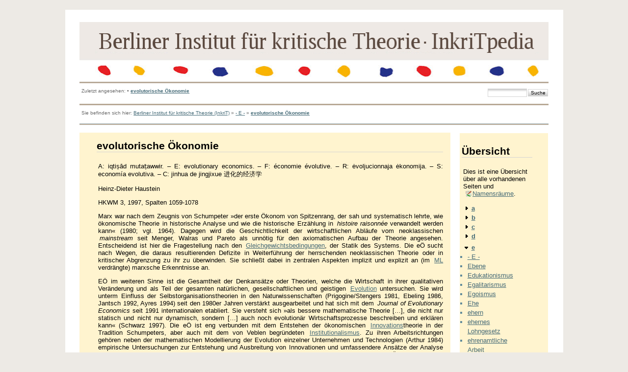

--- FILE ---
content_type: text/html; charset=utf-8
request_url: https://neu.inkrit.de/e_inkritpedia/e_maincode/doku.php?id=e:evolutorische_oekonomie
body_size: 8913
content:
<!DOCTYPE html PUBLIC "-//W3C//DTD XHTML 1.0 Transitional//EN"
 "http://www.w3.org/TR/xhtml1/DTD/xhtml1-transitional.dtd">
<html xmlns="http://www.w3.org/1999/xhtml" xml:lang="de"
 lang="de" dir="ltr">
<head>
  <meta http-equiv="Content-Type" content="text/html; charset=utf-8" />
  <title>
    evolutorische Ökonomie    []
  </title>

  <meta name="generator" content="DokuWiki"/>
<meta name="robots" content="index,follow"/>
<meta name="date" content="2024-03-02T21:13:23+0100"/>
<meta name="keywords" content="e,evolutorische_oekonomie"/>
<link rel="search" type="application/opensearchdescription+xml" href="/e_inkritpedia/e_maincode/lib/exe/opensearch.php" title=""/>
<link rel="start" href="/e_inkritpedia/e_maincode/"/>
<link rel="contents" href="/e_inkritpedia/e_maincode/doku.php?id=e:evolutorische_oekonomie&amp;do=index" title="Übersicht"/>
<link rel="alternate" type="application/rss+xml" title="Recent Changes" href="/e_inkritpedia/e_maincode/feed.php"/>
<link rel="alternate" type="application/rss+xml" title="Current Namespace" href="/e_inkritpedia/e_maincode/feed.php?mode=list&amp;ns=e"/>
<link rel="alternate" type="text/html" title="Plain HTML" href="/e_inkritpedia/e_maincode/doku.php?do=export_xhtml&amp;id=e:evolutorische_oekonomie"/>
<link rel="canonical" href="https://neu.inkrit.de/e_inkritpedia/e_maincode/doku.php?id=e:evolutorische_oekonomie"/>
<link rel="stylesheet" type="text/css" href="/e_inkritpedia/e_maincode/lib/exe/css.php?t=newday&amp;tseed=1519485917"/>
<script type="text/javascript">/*<![CDATA[*/var NS='e';var JSINFO = {"id":"e:evolutorische_oekonomie","namespace":"e"};
/*!]]>*/</script>
<script type="text/javascript" charset="utf-8" src="/e_inkritpedia/e_maincode/lib/exe/js.php?tseed=1519485917"></script>

  <link rel="shortcut icon" href="/e_inkritpedia/e_maincode/lib/tpl/newday/images/favicon.ico" />

  
	<script src="/e_inkritpedia/e_maincode/lib/tpl/newday/js/prototype.js" type="text/javascript"></script>
	<script src="/e_inkritpedia/e_maincode/lib/tpl/newday/js/scriptaculous.js" type="text/javascript"></script>
</head>

<body>
<div class="dokuwiki">
  
  <div class="stylehead">

    <div class="header">
<!--      <div class="pagename">
        [[<a href="/e_inkritpedia/e_maincode/doku.php?id=e:evolutorische_oekonomie&amp;do=backlink" >evolutorische Ökonomie</a>]]
      </div> -->
      <div class="logo">
        <a href="/e_inkritpedia/e_maincode/doku.php?id=start"  name="dokuwiki__top" id="dokuwiki__top" accesskey="h" title="[ALT+H]"></a>      </div>

      <div class="clearer"></div>
    </div>
    <div class="menu_top">
    	<div id="tpl_simple_navi">
		    	</div>
    </div>
		</td>
	</tr>
</table>

    
        <div class="breadcrumbs">
      <div style="float:left">
      <span class="bchead">Zuletzt angesehen:</span> <span class="bcsep">•</span> <span class="curid"><a href="/e_inkritpedia/e_maincode/doku.php?id=e:evolutorische_oekonomie"  class="breadcrumbs" title="e:evolutorische_oekonomie">evolutorische Ökonomie</a></span>      </div>
      <div style="float:right;text-align:right">
      <form action="/e_inkritpedia/e_maincode/doku.php?id=start" accept-charset="utf-8" class="search" id="dw__search" method="get"><div class="no"><input type="hidden" name="do" value="search" /><input type="text" id="qsearch__in" accesskey="f" name="id" class="edit" title="[F]" /><input type="submit" value="Suche" class="button" title="Suche" /><div id="qsearch__out" class="ajax_qsearch JSpopup"></div></div></form>      </div>
          </div>
    
        <div class="bread_upper_dark"></div>
    <div class="breadcrumbs">
      <span class="bchead">Sie befinden sich hier: </span><a href="/e_inkritpedia/e_maincode/doku.php?id=start" class="wikilink1" title="start">Berliner Institut für kritische Theorie (InkriT)</a> » <a href="/e_inkritpedia/e_maincode/doku.php?id=e:e" class="wikilink1" title="e:e">- E -</a> » <span class="curid"><a href="/e_inkritpedia/e_maincode/doku.php?id=e:evolutorische_oekonomie" class="wikilink1" title="e:evolutorische_oekonomie">evolutorische Ökonomie</a></span>    </div>
    <div class="bread_lower_dark"></div>
    <div class="bread_lower_medium"></div>
    <div class="bread_lower_light"></div>
    
  </div>
  
  
<div class="sideandpage" >
		      <div class="mainleft" >
	        <div class="page">
	          <!-- wikipage start -->
	          
<h1 class="sectionedit1" id="evolutorische_oekonomie">evolutorische Ökonomie</h1>
<div class="level1">

<p>
A:
iqtiṣād mutaṭawwir. – E: evolutionary economics. – F:
économie évolutive. – R: ėvoljucionnaja
ėkonomija.
– S: economía evolutiva. – C:
jinhua de jingjixue 进化的经济学
</p>

<p>
Heinz-Dieter
Haustein
</p>

<p>
HKWM
3, 1997, Spalten 1059-1078
</p>

<p>
Marx war nach dem Zeugnis von Schumpeter »der erste Ökonom von Spitzenrang, der sah und systematisch lehrte, wie ökonomische Theorie in historische Analyse und wie die historische Erzählung in <em>histoire raisonnée</em> verwandelt werden kann« (1980; vgl. 1964). Dagegen wird die Geschichtlichkeit der wirtschaftlichen Abläufe vom neoklassischen <em>mainstream</em> seit Menger, Walras und Pareto als unnötig für den axiomatischen Aufbau der Theorie angesehen. Entscheidend ist hier die Fragestellung nach den <a href="/e_inkritpedia/e_maincode/doku.php?id=g:gleichgewichtstheorie" class="wikilink1" title="g:gleichgewichtstheorie">Gleichgewichtsbedingungen</a>, der Statik des Systems. Die eÖ sucht nach Wegen, die daraus resultierenden Defizite in Weiterführung der herrschenden neoklassischen Theorie oder in kritischer Abgrenzung zu ihr zu überwinden. Sie schließt dabei in zentralen Aspekten implizit und explizit an (im <!--[--><a href="/e_inkritpedia/e_maincode/doku.php?id=m:marxismus-leninismus" class="wikilink1" title="m:marxismus-leninismus">ML</a><!--]--> verdrängte) marxsche Erkenntnisse an. 
</p>

<p>
EÖ im weiteren Sinne ist die Gesamtheit der Denkansätze oder Theorien, welche die Wirtschaft in ihrer qualitativen Veränderung und als Teil der gesamten natürlichen, gesellschaftlichen und geistigen <a href="/e_inkritpedia/e_maincode/doku.php?id=e:evolution" class="wikilink1" title="e:evolution">Evolution</a> untersuchen. Sie wird unterm Einfluss der Selbstorganisationstheorien in den Naturwissenschaften (Prigogine/Stengers 1981, Ebeling 1986, Jantsch 1992, Ayres 1994) seit den 1980er Jahren verstärkt ausgearbeitet und hat sich mit dem <em>Journal of Evolutionary Economics</em> seit 1991 internationalen etabliert. Sie versteht sich »als bessere mathematische Theorie […], die nicht nur statisch und nicht nur dynamisch, sondern […] auch noch evolutionär Wirtschaftsprozesse beschreiben und erklären kann« (Schwarz 1997). Die eÖ ist eng verbunden mit dem Entstehen der ökonomischen <a href="/e_inkritpedia/e_maincode/doku.php?id=i:innovation" class="wikilink1" title="i:innovation">Innovations</a>theorie in der Tradition Schumpeters, aber auch mit dem von Veblen begründeten <a href="/e_inkritpedia/e_maincode/doku.php?id=i:institution" class="wikilink1" title="i:institution">Institutionalismus</a>. Zu ihren Arbeitsrichtungen gehören neben der mathematischen Modellierung der Evolution einzelner Unternehmen und Technologien (Arthur 1984) empirische Untersuchungen zur Entstehung und Ausbreitung von Innovationen und umfassendere Ansätze der Analyse des technologischen oder technisch-ökonomischen Paradigmenwechsels (Dosi/Orsenigo 1988). Die eÖ erfährt Impulse von den Theorien der Autopoiesis, der <a href="/e_inkritpedia/e_maincode/doku.php?id=k:katastrophe" class="wikilink1" title="k:katastrophe">Katastrophen-</a> und Chaostheorie, der biologischen Evolutionstheorie, der Synergetik und der Theorie nichtlinearer Prozesse. Als Heterodoxie im ökonomischen Denken hat sie keine einheitliche theoretische Struktur, und es wird bezweifelt, ob eine solche wünschenswert ist (Witt 1991). 
</p>

<p>
➫ <a href="/e_inkritpedia/e_maincode/doku.php?id=a:analytischer_marxismus" class="wikilink1" title="a:analytischer_marxismus">Analytischer Marxismus</a>,  <a href="/e_inkritpedia/e_maincode/doku.php?id=a:anatomie" class="wikilink1" title="a:anatomie">Anatomie</a>,  <a href="/e_inkritpedia/e_maincode/doku.php?id=b:befehlsadministratives_system" class="wikilink1" title="b:befehlsadministratives_system">befehlsadministratives System</a>, <a href="/e_inkritpedia/e_maincode/doku.php?id=b:befehlswirtschaft" class="wikilink1" title="b:befehlswirtschaft">Befehlswirtschaft</a>,  <a href="/e_inkritpedia/e_maincode/doku.php?id=b:bewusstheit" class="wikilink1" title="b:bewusstheit">Bewußtheit</a>,  <a href="/e_inkritpedia/e_maincode/doku.php?id=d:darwinismus" class="wikilink1" title="d:darwinismus">Darwinismus</a>,  <a href="/e_inkritpedia/e_maincode/doku.php?id=d:destruktivkraefte" class="wikilink1" title="d:destruktivkraefte">Destruktivkräfte</a>, <a href="/e_inkritpedia/e_maincode/doku.php?id=d:determinismus" class="wikilink1" title="d:determinismus">Determinismus</a>,  <a href="/e_inkritpedia/e_maincode/doku.php?id=d:dialektik" class="wikilink1" title="d:dialektik">Dialektik</a>,  <a href="/e_inkritpedia/e_maincode/doku.php?id=d:disponible_zeit" class="wikilink1" title="d:disponible_zeit">disponible Zeit</a>,  <a href="/e_inkritpedia/e_maincode/doku.php?id=e:elektrifizierung" class="wikilink1" title="e:elektrifizierung">Elektrifizierung</a>,  <a href="/e_inkritpedia/e_maincode/doku.php?id=e:ende_der_geschichte" class="wikilink1" title="e:ende_der_geschichte">Ende der Geschichte</a>,  <a href="/e_inkritpedia/e_maincode/doku.php?id=e:energie" class="wikilink1" title="e:energie">Energie</a>,  <a href="/e_inkritpedia/e_maincode/doku.php?id=e:entropie" class="wikilink1" title="e:entropie">Entropie</a>,  <a href="/e_inkritpedia/e_maincode/doku.php?id=e:entwicklung" class="wikilink1" title="e:entwicklung">Entwicklung</a>,  <a href="/e_inkritpedia/e_maincode/doku.php?id=e:evolution" class="wikilink1" title="e:evolution">Evolution</a>, <a href="/e_inkritpedia/e_maincode/doku.php?id=e:evolutionismus" class="wikilink1" title="e:evolutionismus">Evolutionismus</a>,  <a href="/e_inkritpedia/e_maincode/doku.php?id=f:fordismus" class="wikilink1" title="f:fordismus">Fordismus</a>,  <a href="/e_inkritpedia/e_maincode/doku.php?id=f:fortschritt" class="wikilink1" title="f:fortschritt">Fortschritt</a>,  <a href="/e_inkritpedia/e_maincode/doku.php?id=g:geschichte" class="wikilink1" title="g:geschichte">Geschichte</a>, <a href="/e_inkritpedia/e_maincode/doku.php?id=g:gleichgewichtstheorie" class="wikilink1" title="g:gleichgewichtstheorie">Gleichgewichtstheorie</a>,  <a href="/e_inkritpedia/e_maincode/doku.php?id=h:hochtechnologische_produktionsweise" class="wikilink1" title="h:hochtechnologische_produktionsweise">hochtechnologische Produktionsweise</a>,  <a href="/e_inkritpedia/e_maincode/doku.php?id=k:krise" class="wikilink1" title="k:krise">Krise</a>, <a href="/e_inkritpedia/e_maincode/doku.php?id=l:lange_wellen_der_konjunktur" class="wikilink1" title="l:lange_wellen_der_konjunktur">Lange Wellen der Konjunktur</a>,  <!--[--><a href="/e_inkritpedia/e_maincode/doku.php?id=n:naturgeschichte" class="wikilink1" title="n:naturgeschichte">Naturgeschichte</a><!--]-->,  <!--[--><a href="/e_inkritpedia/e_maincode/doku.php?id=n:naturwuechsig" class="wikilink1" title="n:naturwuechsig">naturwüchsig</a><!--]-->, Neoklassik,  Notwendigkeit,  organische Zusammensetzung, Planwirtschaft,  Produktivkräfte/Produktionsverhältnisse, Produktivkraftentwicklung,  Staatssozialismus,  Stalinismus, Stoffwechsel,  Tendenz/Tendenzgesetz,  tendenzieller Fall der Profitrate,  Tonnenideologie,  Tschernobyl,  Übergang,  Ungleichgewicht, Utilitarismus,  Zufall 
</p>

<p>
<a href="http://www.inkrit.de/e_sx.php?id=759" class="media" target="_blank" title="http://www.inkrit.de/e_sx.php?id=759"  rel="nofollow"><img src="/e_inkritpedia/e_maincode/lib/exe/fetch.php?media=artikel_per_email.jpg" class="media" title="artikel_per_email.jpg" alt="artikel_per_email.jpg" /></a>
</p>

</div>

	          <!-- wikipage stop -->
	        </div>
	     </div>
	
			<div class="sideright">
		<div class="userbarandshadows" >
				<table cellspacing="0" cellpadding="0" border="0" width="100%">
			<tr>
				<td>
					<table cellspacing="0" cellpadding="0" border="0" width="100%">
						<tr>
						<td valign="top">
						<div class="userbar">
													<div id="sidebarActionTableId">
							<table><tr><td>
								<div class="smallpadding">
								
<h1 class="sectionedit1" id="uebersicht">Übersicht</h1>
<div class="level1">

<p>
Dies ist eine Übersicht über alle vorhandenen Seiten und <a href="http://www.dokuwiki.org/namespaces" class="interwiki iw_doku" title="http://www.dokuwiki.org/namespaces">Namensräume</a>.
</p>

</div>
<div id="index__tree">
<ul class="idx">
<li class="closed"><div class="li"><a href="/e_inkritpedia/e_maincode/doku.php?id=e:evolutorische_oekonomie&amp;idx=a" class="idx_dir"><strong>a</strong></a></div></li>
<li class="closed"><div class="li"><a href="/e_inkritpedia/e_maincode/doku.php?id=e:evolutorische_oekonomie&amp;idx=b" class="idx_dir"><strong>b</strong></a></div></li>
<li class="closed"><div class="li"><a href="/e_inkritpedia/e_maincode/doku.php?id=e:evolutorische_oekonomie&amp;idx=c" class="idx_dir"><strong>c</strong></a></div></li>
<li class="closed"><div class="li"><a href="/e_inkritpedia/e_maincode/doku.php?id=e:evolutorische_oekonomie&amp;idx=d" class="idx_dir"><strong>d</strong></a></div></li>
<li class="open"><div class="li"><a href="/e_inkritpedia/e_maincode/doku.php?id=e:evolutorische_oekonomie&amp;idx=e" class="idx_dir"><strong>e</strong></a></div>
<ul class="idx">
<li class="level2"><div class="li"><a href="/e_inkritpedia/e_maincode/doku.php?id=e:e" class="wikilink1" title="e:e">- E -</a></div></li>
<li class="level2"><div class="li"><a href="/e_inkritpedia/e_maincode/doku.php?id=e:ebene" class="wikilink1" title="e:ebene">Ebene</a></div></li>
<li class="level2"><div class="li"><a href="/e_inkritpedia/e_maincode/doku.php?id=e:edukationismus" class="wikilink1" title="e:edukationismus">Edukationismus</a></div></li>
<li class="level2"><div class="li"><a href="/e_inkritpedia/e_maincode/doku.php?id=e:egalitarismus" class="wikilink1" title="e:egalitarismus">Egalitarismus</a></div></li>
<li class="level2"><div class="li"><a href="/e_inkritpedia/e_maincode/doku.php?id=e:egoismus" class="wikilink1" title="e:egoismus">Egoismus</a></div></li>
<li class="level2"><div class="li"><a href="/e_inkritpedia/e_maincode/doku.php?id=e:ehe" class="wikilink1" title="e:ehe">Ehe</a></div></li>
<li class="level2"><div class="li"><a href="/e_inkritpedia/e_maincode/doku.php?id=e:ehern" class="wikilink1" title="e:ehern">ehern</a></div></li>
<li class="level2"><div class="li"><a href="/e_inkritpedia/e_maincode/doku.php?id=e:ehernes_lohngesetz" class="wikilink1" title="e:ehernes_lohngesetz">ehernes Lohngesetz</a></div></li>
<li class="level2"><div class="li"><a href="/e_inkritpedia/e_maincode/doku.php?id=e:ehrenamtliche_arbeit" class="wikilink1" title="e:ehrenamtliche_arbeit">ehrenamtliche Arbeit</a></div></li>
<li class="level2"><div class="li"><a href="/e_inkritpedia/e_maincode/doku.php?id=e:eigenarbeit" class="wikilink1" title="e:eigenarbeit">Eigenarbeit</a></div></li>
<li class="level2"><div class="li"><a href="/e_inkritpedia/e_maincode/doku.php?id=e:eigentlichkeit" class="wikilink1" title="e:eigentlichkeit">Eigentlichkeit</a></div></li>
<li class="level2"><div class="li"><a href="/e_inkritpedia/e_maincode/doku.php?id=e:eigentum" class="wikilink1" title="e:eigentum">Eigentum</a></div></li>
<li class="level2"><div class="li"><a href="/e_inkritpedia/e_maincode/doku.php?id=e:einfach_komplex" class="wikilink1" title="e:einfach_komplex">einfach/komplex</a></div></li>
<li class="level2"><div class="li"><a href="/e_inkritpedia/e_maincode/doku.php?id=e:einfache_komplizierte_arbeit" class="wikilink1" title="e:einfache_komplizierte_arbeit">einfache/komplizierte Arbeit</a></div></li>
<li class="level2"><div class="li"><a href="/e_inkritpedia/e_maincode/doku.php?id=e:einfache_warenproduktion" class="wikilink1" title="e:einfache_warenproduktion">einfache Warenproduktion</a></div></li>
<li class="level2"><div class="li"><a href="/e_inkritpedia/e_maincode/doku.php?id=e:einfache_zirkulation" class="wikilink1" title="e:einfache_zirkulation">einfache Zirkulation</a></div></li>
<li class="level2"><div class="li"><a href="/e_inkritpedia/e_maincode/doku.php?id=e:einfuehlung" class="wikilink1" title="e:einfuehlung">Einfühlung</a></div></li>
<li class="level2"><div class="li"><a href="/e_inkritpedia/e_maincode/doku.php?id=e:eingedenken" class="wikilink1" title="e:eingedenken">Eingedenken</a></div></li>
<li class="level2"><div class="li"><a href="/e_inkritpedia/e_maincode/doku.php?id=e:eingreifende_sozialforschung" class="wikilink1" title="e:eingreifende_sozialforschung">eingreifende Sozialforschung</a></div></li>
<li class="level2"><div class="li"><a href="/e_inkritpedia/e_maincode/doku.php?id=e:eingreifendes_denken" class="wikilink1" title="e:eingreifendes_denken">eingreifendes Denken</a></div></li>
<li class="level2"><div class="li"><a href="/e_inkritpedia/e_maincode/doku.php?id=e:einheit" class="wikilink1" title="e:einheit">Einheit</a></div></li>
<li class="level2"><div class="li"><a href="/e_inkritpedia/e_maincode/doku.php?id=e:einheitsfront" class="wikilink1" title="e:einheitsfront">Einheitsfront</a></div></li>
<li class="level2"><div class="li"><a href="/e_inkritpedia/e_maincode/doku.php?id=e:einkommen" class="wikilink1" title="e:einkommen">Einkommen</a></div></li>
<li class="level2"><div class="li"><a href="/e_inkritpedia/e_maincode/doku.php?id=e:einsamkeit" class="wikilink1" title="e:einsamkeit">Einsamkeit</a></div></li>
<li class="level2"><div class="li"><a href="/e_inkritpedia/e_maincode/doku.php?id=e:einzelnes_besonderes_allgemeines" class="wikilink1" title="e:einzelnes_besonderes_allgemeines">Einzelnes, Besonderes, Allgemeines</a></div></li>
<li class="level2"><div class="li"><a href="/e_inkritpedia/e_maincode/doku.php?id=e:eklektizismus" class="wikilink1" title="e:eklektizismus">Eklektizismus</a></div></li>
<li class="level2"><div class="li"><a href="/e_inkritpedia/e_maincode/doku.php?id=e:elektrifizierung" class="wikilink1" title="e:elektrifizierung">Elektrifizierung</a></div></li>
<li class="level2"><div class="li"><a href="/e_inkritpedia/e_maincode/doku.php?id=e:element_elementarform" class="wikilink1" title="e:element_elementarform">Element, Elementarform</a></div></li>
<li class="level2"><div class="li"><a href="/e_inkritpedia/e_maincode/doku.php?id=e:elemente_der_neuen_gesellschaft" class="wikilink1" title="e:elemente_der_neuen_gesellschaft">Elemente der neuen Gesellschaft</a></div></li>
<li class="level2"><div class="li"><a href="/e_inkritpedia/e_maincode/doku.php?id=e:elend" class="wikilink1" title="e:elend">Elend</a></div></li>
<li class="level2"><div class="li"><a href="/e_inkritpedia/e_maincode/doku.php?id=e:elfenbeinturm" class="wikilink1" title="e:elfenbeinturm">Elfenbeinturm</a></div></li>
<li class="level2"><div class="li"><a href="/e_inkritpedia/e_maincode/doku.php?id=e:elite" class="wikilink1" title="e:elite">Elite</a></div></li>
<li class="level2"><div class="li"><a href="/e_inkritpedia/e_maincode/doku.php?id=e:emanzipation" class="wikilink1" title="e:emanzipation">Emanzipation</a></div></li>
<li class="level2"><div class="li"><a href="/e_inkritpedia/e_maincode/doku.php?id=e:emigration" class="wikilink1" title="e:emigration">Emigration</a></div></li>
<li class="level2"><div class="li"><a href="/e_inkritpedia/e_maincode/doku.php?id=e:empirie_theorie" class="wikilink1" title="e:empirie_theorie">Empirie/Theorie</a></div></li>
<li class="level2"><div class="li"><a href="/e_inkritpedia/e_maincode/doku.php?id=e:empirismus" class="wikilink1" title="e:empirismus">Empirismus</a></div></li>
<li class="level2"><div class="li"><a href="/e_inkritpedia/e_maincode/doku.php?id=e:ende_der_geschichte" class="wikilink1" title="e:ende_der_geschichte">Ende der Geschichte</a></div></li>
<li class="level2"><div class="li"><a href="/e_inkritpedia/e_maincode/doku.php?id=e:endloesung" class="wikilink1" title="e:endloesung">Endlösung</a></div></li>
<li class="level2"><div class="li"><a href="/e_inkritpedia/e_maincode/doku.php?id=e:energie" class="wikilink1" title="e:energie">Energie</a></div></li>
<li class="level2"><div class="li"><a href="/e_inkritpedia/e_maincode/doku.php?id=e:engagement" class="wikilink1" title="e:engagement">Engagement</a></div></li>
<li class="level2"><div class="li"><a href="/e_inkritpedia/e_maincode/doku.php?id=e:engelsismus" class="wikilink1" title="e:engelsismus">Engelsismus</a></div></li>
<li class="level2"><div class="li"><a href="/e_inkritpedia/e_maincode/doku.php?id=e:englische_revolution" class="wikilink1" title="e:englische_revolution">englische Revolution</a></div></li>
<li class="level2"><div class="li"><a href="/e_inkritpedia/e_maincode/doku.php?id=e:ensemble_der_gesellschaftlichen_verhaeltnisse" class="wikilink1" title="e:ensemble_der_gesellschaftlichen_verhaeltnisse">Ensemble der gesellschaftlichen Verhältnisse</a></div></li>
<li class="level2"><div class="li"><a href="/e_inkritpedia/e_maincode/doku.php?id=e:entaeusserung" class="wikilink1" title="e:entaeusserung">Entäußerung</a></div></li>
<li class="level2"><div class="li"><a href="/e_inkritpedia/e_maincode/doku.php?id=e:entbettung" class="wikilink1" title="e:entbettung">Entbettung</a></div></li>
<li class="level2"><div class="li"><a href="/e_inkritpedia/e_maincode/doku.php?id=e:enteignung" class="wikilink1" title="e:enteignung">Enteignung</a></div></li>
<li class="level2"><div class="li"><a href="/e_inkritpedia/e_maincode/doku.php?id=e:entfremdung" class="wikilink1" title="e:entfremdung">Entfremdung</a></div></li>
<li class="level2"><div class="li"><a href="/e_inkritpedia/e_maincode/doku.php?id=e:entfremdungsdiskussion" class="wikilink1" title="e:entfremdungsdiskussion">Entfremdungsdiskussion</a></div></li>
<li class="level2"><div class="li"><a href="/e_inkritpedia/e_maincode/doku.php?id=e:enthusiasmus" class="wikilink1" title="e:enthusiasmus">Enthusiasmus</a></div></li>
<li class="level2"><div class="li"><a href="/e_inkritpedia/e_maincode/doku.php?id=e:entkolonisierung" class="wikilink1" title="e:entkolonisierung">Entkolonisierung</a></div></li>
<li class="level2"><div class="li"><a href="/e_inkritpedia/e_maincode/doku.php?id=e:entmaoisierung" class="wikilink1" title="e:entmaoisierung">Entmaoisierung</a></div></li>
<li class="level2"><div class="li"><a href="/e_inkritpedia/e_maincode/doku.php?id=e:entnazifizierung" class="wikilink1" title="e:entnazifizierung">Entnazifizierung</a></div></li>
<li class="level2"><div class="li"><a href="/e_inkritpedia/e_maincode/doku.php?id=e:entrismus" class="wikilink1" title="e:entrismus">Entrismus</a></div></li>
<li class="level2"><div class="li"><a href="/e_inkritpedia/e_maincode/doku.php?id=e:entropie" class="wikilink1" title="e:entropie">Entropie</a></div></li>
<li class="level2"><div class="li"><a href="/e_inkritpedia/e_maincode/doku.php?id=e:entscheidung" class="wikilink1" title="e:entscheidung">Entscheidung</a></div></li>
<li class="level2"><div class="li"><a href="/e_inkritpedia/e_maincode/doku.php?id=e:entstalinisierung" class="wikilink1" title="e:entstalinisierung">Entstalinisierung</a></div></li>
<li class="level2"><div class="li"><a href="/e_inkritpedia/e_maincode/doku.php?id=e:enttaeuschung" class="wikilink1" title="e:enttaeuschung">Enttäuschung</a></div></li>
<li class="level2"><div class="li"><a href="/e_inkritpedia/e_maincode/doku.php?id=e:entwicklung" class="wikilink1" title="e:entwicklung">Entwicklung</a></div></li>
<li class="level2"><div class="li"><a href="/e_inkritpedia/e_maincode/doku.php?id=e:entwicklungslaender" class="wikilink1" title="e:entwicklungslaender">Entwicklungsländer</a></div></li>
<li class="level2"><div class="li"><a href="/e_inkritpedia/e_maincode/doku.php?id=e:entwurf" class="wikilink1" title="e:entwurf">Entwurf</a></div></li>
<li class="level2"><div class="li"><a href="/e_inkritpedia/e_maincode/doku.php?id=e:entzauberung" class="wikilink1" title="e:entzauberung">Entzauberung</a></div></li>
<li class="level2"><div class="li"><a href="/e_inkritpedia/e_maincode/doku.php?id=e:enzyklopaedie" class="wikilink1" title="e:enzyklopaedie">Enzyklopädie</a></div></li>
<li class="level2"><div class="li"><a href="/e_inkritpedia/e_maincode/doku.php?id=e:epigonaler_stalinismus" class="wikilink1" title="e:epigonaler_stalinismus">epigonaler Stalinismus</a></div></li>
<li class="level2"><div class="li"><a href="/e_inkritpedia/e_maincode/doku.php?id=e:episches_theater" class="wikilink1" title="e:episches_theater">episches Theater</a></div></li>
<li class="level2"><div class="li"><a href="/e_inkritpedia/e_maincode/doku.php?id=e:epistemologie" class="wikilink1" title="e:epistemologie">Epistemologie</a></div></li>
<li class="level2"><div class="li"><a href="/e_inkritpedia/e_maincode/doku.php?id=e:epoche" class="wikilink1" title="e:epoche">Epoche</a></div></li>
<li class="level2"><div class="li"><a href="/e_inkritpedia/e_maincode/doku.php?id=e:erbe" class="wikilink1" title="e:erbe">Erbe</a></div></li>
<li class="level2"><div class="li"><a href="/e_inkritpedia/e_maincode/doku.php?id=e:erde" class="wikilink1" title="e:erde">Erde</a></div></li>
<li class="level2"><div class="li"><a href="/e_inkritpedia/e_maincode/doku.php?id=e:erfahrung" class="wikilink1" title="e:erfahrung">Erfahrung</a></div></li>
<li class="level2"><div class="li"><a href="/e_inkritpedia/e_maincode/doku.php?id=e:erinnerung" class="wikilink1" title="e:erinnerung">Erinnerung</a></div></li>
<li class="level2"><div class="li"><a href="/e_inkritpedia/e_maincode/doku.php?id=e:erinnerungsarbeit" class="wikilink1" title="e:erinnerungsarbeit">Erinnerungsarbeit</a></div></li>
<li class="level2"><div class="li"><a href="/e_inkritpedia/e_maincode/doku.php?id=e:erkenntnis" class="wikilink1" title="e:erkenntnis">Erkenntnis</a></div></li>
<li class="level2"><div class="li"><a href="/e_inkritpedia/e_maincode/doku.php?id=e:erkenntnistheorie" class="wikilink1" title="e:erkenntnistheorie">Erkenntnistheorie</a></div></li>
<li class="level2"><div class="li"><a href="/e_inkritpedia/e_maincode/doku.php?id=e:erloesung" class="wikilink1" title="e:erloesung">Erlösung</a></div></li>
<li class="level2"><div class="li"><a href="/e_inkritpedia/e_maincode/doku.php?id=e:erneuerung" class="wikilink1" title="e:erneuerung">Erneuerung</a></div></li>
<li class="level2"><div class="li"><a href="/e_inkritpedia/e_maincode/doku.php?id=e:eros" class="wikilink1" title="e:eros">Eros</a></div></li>
<li class="level2"><div class="li"><a href="/e_inkritpedia/e_maincode/doku.php?id=e:errungenschaften_des_sozialismus" class="wikilink1" title="e:errungenschaften_des_sozialismus">Errungenschaften des Sozialismus</a></div></li>
<li class="level2"><div class="li"><a href="/e_inkritpedia/e_maincode/doku.php?id=e:erscheinung_erscheinungsform" class="wikilink1" title="e:erscheinung_erscheinungsform">Erscheinung, Erscheinungsform</a></div></li>
<li class="level2"><div class="li"><a href="/e_inkritpedia/e_maincode/doku.php?id=e:erster_mai" class="wikilink1" title="e:erster_mai">Erster Mai</a></div></li>
<li class="level2"><div class="li"><a href="/e_inkritpedia/e_maincode/doku.php?id=e:erziehung" class="wikilink1" title="e:erziehung">Erziehung</a></div></li>
<li class="level2"><div class="li"><a href="/e_inkritpedia/e_maincode/doku.php?id=e:esoterisch_exoterisch" class="wikilink1" title="e:esoterisch_exoterisch">esoterisch/exoterisch</a></div></li>
<li class="level2"><div class="li"><a href="/e_inkritpedia/e_maincode/doku.php?id=e:essen" class="wikilink1" title="e:essen">Essen</a></div></li>
<li class="level2"><div class="li"><a href="/e_inkritpedia/e_maincode/doku.php?id=e:etatismus" class="wikilink1" title="e:etatismus">Etatismus</a></div></li>
<li class="level2"><div class="li"><a href="/e_inkritpedia/e_maincode/doku.php?id=e:ethik" class="wikilink1" title="e:ethik">Ethik</a></div></li>
<li class="level2"><div class="li"><a href="/e_inkritpedia/e_maincode/doku.php?id=e:ethik_im_sozialismus" class="wikilink1" title="e:ethik_im_sozialismus">Ethik im Sozialismus</a></div></li>
<li class="level2"><div class="li"><a href="/e_inkritpedia/e_maincode/doku.php?id=e:ethisch-politisch" class="wikilink1" title="e:ethisch-politisch">ethisch-politisch</a></div></li>
<li class="level2"><div class="li"><a href="/e_inkritpedia/e_maincode/doku.php?id=e:ethischer_sozialismus" class="wikilink1" title="e:ethischer_sozialismus">ethischer Sozialismus</a></div></li>
<li class="level2"><div class="li"><a href="/e_inkritpedia/e_maincode/doku.php?id=e:ethnie_ethnizitaet" class="wikilink1" title="e:ethnie_ethnizitaet">Ethnie, Ethnizität</a></div></li>
<li class="level2"><div class="li"><a href="/e_inkritpedia/e_maincode/doku.php?id=e:ethnologie" class="wikilink1" title="e:ethnologie">Ethnologie</a></div></li>
<li class="level2"><div class="li"><a href="/e_inkritpedia/e_maincode/doku.php?id=e:ethnozentrismus" class="wikilink1" title="e:ethnozentrismus">Ethnozentrismus</a></div></li>
<li class="level2"><div class="li"><a href="/e_inkritpedia/e_maincode/doku.php?id=e:etwas" class="wikilink1" title="e:etwas">etwas</a></div></li>
<li class="level2"><div class="li"><a href="/e_inkritpedia/e_maincode/doku.php?id=e:etymologie" class="wikilink1" title="e:etymologie">Etymologie</a></div></li>
<li class="level2"><div class="li"><a href="/e_inkritpedia/e_maincode/doku.php?id=e:eugenik" class="wikilink1" title="e:eugenik">Eugenik</a></div></li>
<li class="level2"><div class="li"><a href="/e_inkritpedia/e_maincode/doku.php?id=e:eule_der_minerva" class="wikilink1" title="e:eule_der_minerva">Eule der Minerva</a></div></li>
<li class="level2"><div class="li"><a href="/e_inkritpedia/e_maincode/doku.php?id=e:eurokommunismus" class="wikilink1" title="e:eurokommunismus">Eurokommunismus</a></div></li>
<li class="level2"><div class="li"><a href="/e_inkritpedia/e_maincode/doku.php?id=e:europa" class="wikilink1" title="e:europa">Europa</a></div></li>
<li class="level2"><div class="li"><a href="/e_inkritpedia/e_maincode/doku.php?id=e:europaeische_integration" class="wikilink1" title="e:europaeische_integration">europäische Integration</a></div></li>
<li class="level2"><div class="li"><a href="/e_inkritpedia/e_maincode/doku.php?id=e:europastrategien" class="wikilink1" title="e:europastrategien">Europastrategien</a></div></li>
<li class="level2"><div class="li"><a href="/e_inkritpedia/e_maincode/doku.php?id=e:eurozentrismus" class="wikilink1" title="e:eurozentrismus">Eurozentrismus</a></div></li>
<li class="level2"><div class="li"><a href="/e_inkritpedia/e_maincode/doku.php?id=e:evidenz" class="wikilink1" title="e:evidenz">Evidenz</a></div></li>
<li class="level2"><div class="li"><a href="/e_inkritpedia/e_maincode/doku.php?id=e:evolution" class="wikilink1" title="e:evolution">Evolution</a></div></li>
<li class="level2"><div class="li"><a href="/e_inkritpedia/e_maincode/doku.php?id=e:evolutionismus" class="wikilink1" title="e:evolutionismus">Evolutionismus</a></div></li>
<li class="level2"><div class="li"><span class="curid"><a href="/e_inkritpedia/e_maincode/doku.php?id=e:evolutorische_oekonomie" class="wikilink1" title="e:evolutorische_oekonomie">evolutorische Ökonomie</a></span></div></li>
<li class="level2"><div class="li"><a href="/e_inkritpedia/e_maincode/doku.php?id=e:ewigkeit" class="wikilink1" title="e:ewigkeit">Ewigkeit</a></div></li>
<li class="level2"><div class="li"><a href="/e_inkritpedia/e_maincode/doku.php?id=e:exappropriation" class="wikilink1" title="e:exappropriation">Exappropriation</a></div></li>
<li class="level2"><div class="li"><a href="/e_inkritpedia/e_maincode/doku.php?id=e:exemplarisches_lernen" class="wikilink1" title="e:exemplarisches_lernen">exemplarisches Lernen</a></div></li>
<li class="level2"><div class="li"><a href="/e_inkritpedia/e_maincode/doku.php?id=e:existenz" class="wikilink1" title="e:existenz">Existenz</a></div></li>
<li class="level2"><div class="li"><a href="/e_inkritpedia/e_maincode/doku.php?id=e:existenzialismus" class="wikilink1" title="e:existenzialismus">Existenzialismus</a></div></li>
<li class="level2"><div class="li"><a href="/e_inkritpedia/e_maincode/doku.php?id=e:exklusion" class="wikilink1" title="e:exklusion">Exklusion</a></div></li>
<li class="level2"><div class="li"><a href="/e_inkritpedia/e_maincode/doku.php?id=e:exkremente_der_produktion" class="wikilink1" title="e:exkremente_der_produktion">Exkremente der Produktion</a></div></li>
<li class="level2"><div class="li"><a href="/e_inkritpedia/e_maincode/doku.php?id=e:experiment" class="wikilink1" title="e:experiment">Experiment</a></div></li>
<li class="level2"><div class="li"><a href="/e_inkritpedia/e_maincode/doku.php?id=e:expressionismus-debatte" class="wikilink1" title="e:expressionismus-debatte">Expressionismus-Debatte</a></div></li>
<li class="level2"><div class="li"><a href="/e_inkritpedia/e_maincode/doku.php?id=e:exterioritaet" class="wikilink1" title="e:exterioritaet">Exteriorität</a></div></li>
<li class="level2"><div class="li"><a href="/e_inkritpedia/e_maincode/doku.php?id=e:exterminismus" class="wikilink1" title="e:exterminismus">Exterminismus</a></div></li>
<li class="level2"><div class="li"><a href="/e_inkritpedia/e_maincode/doku.php?id=e:extraprofit" class="wikilink1" title="e:extraprofit">Extraprofit</a></div></li>
<li class="level2"><div class="li"><a href="/e_inkritpedia/e_maincode/doku.php?id=e:extreme" class="wikilink1" title="e:extreme">Extreme</a></div></li>
<li class="level2"><div class="li"><a href="/e_inkritpedia/e_maincode/doku.php?id=e:extremismus" class="wikilink1" title="e:extremismus">Extremismus</a></div></li>
</ul>
</li>
<li class="closed"><div class="li"><a href="/e_inkritpedia/e_maincode/doku.php?id=e:evolutorische_oekonomie&amp;idx=f" class="idx_dir"><strong>f</strong></a></div></li>
<li class="closed"><div class="li"><a href="/e_inkritpedia/e_maincode/doku.php?id=e:evolutorische_oekonomie&amp;idx=g" class="idx_dir"><strong>g</strong></a></div></li>
<li class="closed"><div class="li"><a href="/e_inkritpedia/e_maincode/doku.php?id=e:evolutorische_oekonomie&amp;idx=h" class="idx_dir"><strong>h</strong></a></div></li>
<li class="closed"><div class="li"><a href="/e_inkritpedia/e_maincode/doku.php?id=e:evolutorische_oekonomie&amp;idx=i" class="idx_dir"><strong>i</strong></a></div></li>
<li class="closed"><div class="li"><a href="/e_inkritpedia/e_maincode/doku.php?id=e:evolutorische_oekonomie&amp;idx=j" class="idx_dir"><strong>j</strong></a></div></li>
<li class="closed"><div class="li"><a href="/e_inkritpedia/e_maincode/doku.php?id=e:evolutorische_oekonomie&amp;idx=k" class="idx_dir"><strong>k</strong></a></div></li>
<li class="closed"><div class="li"><a href="/e_inkritpedia/e_maincode/doku.php?id=e:evolutorische_oekonomie&amp;idx=l" class="idx_dir"><strong>l</strong></a></div></li>
<li class="closed"><div class="li"><a href="/e_inkritpedia/e_maincode/doku.php?id=e:evolutorische_oekonomie&amp;idx=m" class="idx_dir"><strong>m</strong></a></div></li>
<li class="closed"><div class="li"><a href="/e_inkritpedia/e_maincode/doku.php?id=e:evolutorische_oekonomie&amp;idx=n" class="idx_dir"><strong>n</strong></a></div></li>
<li class="closed"><div class="li"><a href="/e_inkritpedia/e_maincode/doku.php?id=e:evolutorische_oekonomie&amp;idx=o" class="idx_dir"><strong>o</strong></a></div></li>
<li class="closed"><div class="li"><a href="/e_inkritpedia/e_maincode/doku.php?id=e:evolutorische_oekonomie&amp;idx=p" class="idx_dir"><strong>p</strong></a></div></li>
<li class="closed"><div class="li"><a href="/e_inkritpedia/e_maincode/doku.php?id=e:evolutorische_oekonomie&amp;idx=q" class="idx_dir"><strong>q</strong></a></div></li>
<li class="closed"><div class="li"><a href="/e_inkritpedia/e_maincode/doku.php?id=e:evolutorische_oekonomie&amp;idx=r" class="idx_dir"><strong>r</strong></a></div></li>
<li class="closed"><div class="li"><a href="/e_inkritpedia/e_maincode/doku.php?id=e:evolutorische_oekonomie&amp;idx=s" class="idx_dir"><strong>s</strong></a></div></li>
<li class="closed"><div class="li"><a href="/e_inkritpedia/e_maincode/doku.php?id=e:evolutorische_oekonomie&amp;idx=t" class="idx_dir"><strong>t</strong></a></div></li>
<li class="closed"><div class="li"><a href="/e_inkritpedia/e_maincode/doku.php?id=e:evolutorische_oekonomie&amp;idx=u" class="idx_dir"><strong>u</strong></a></div></li>
<li class="closed"><div class="li"><a href="/e_inkritpedia/e_maincode/doku.php?id=e:evolutorische_oekonomie&amp;idx=v" class="idx_dir"><strong>v</strong></a></div></li>
<li class="closed"><div class="li"><a href="/e_inkritpedia/e_maincode/doku.php?id=e:evolutorische_oekonomie&amp;idx=w" class="idx_dir"><strong>w</strong></a></div></li>
<li class="closed"><div class="li"><a href="/e_inkritpedia/e_maincode/doku.php?id=e:evolutorische_oekonomie&amp;idx=wiki" class="idx_dir"><strong>wiki</strong></a></div></li>
<li class="closed"><div class="li"><a href="/e_inkritpedia/e_maincode/doku.php?id=e:evolutorische_oekonomie&amp;idx=z" class="idx_dir"><strong>z</strong></a></div></li>
<li class="level1"><div class="li"><a href="/e_inkritpedia/e_maincode/doku.php?id=autor_inn_en" class="wikilink1" title="autor_inn_en">Autorinnen und Autoren</a></div></li>
<li class="level1"><div class="li"><a href="/e_inkritpedia/e_maincode/doku.php?id=kuerzel" class="wikilink1" title="kuerzel">Abkürzungen</a></div></li>
<li class="level1"><div class="li"><a href="/e_inkritpedia/e_maincode/doku.php?id=richtlinien" class="wikilink1" title="richtlinien">Zur formalen Gestaltung</a></div></li>
<li class="level1"><div class="li"><a href="/e_inkritpedia/e_maincode/doku.php?id=siglen" class="wikilink1" title="siglen">Siglen</a></div></li>
<li class="level1"><div class="li"><a href="/e_inkritpedia/e_maincode/doku.php?id=start" class="wikilink1" title="start">Berliner Institut für kritische Theorie (InkriT)</a></div></li>
<li class="level1"><div class="li"><a href="/e_inkritpedia/e_maincode/doku.php?id=uebersetzer_inn_en" class="wikilink1" title="uebersetzer_inn_en">Übersetzerinnen und Übersetzer</a></div></li>
</ul>
</div>								</div>
							</td></tr></table>
							</div>
						
				<div id="pageActionTableId"  ><div>
                <table cellspacing="0" cellpadding="2" border="0" width="100%" >
                  <tr><td>
																					      							<div class="smallpadding"></div></td></tr><tr><td>
									</td></tr></table></div></div>
				<div class="userbarstrip" onclick="Effect.toggle('wikiActionTableId','slide')">Wikiaktionen</div>
				<div id="wikiActionTableId"  ><div>
                <table cellspacing="0" cellpadding="2" border="0" width="100%" >
			<tr><td>
													        <div class="smallpadding"><a href="/e_inkritpedia/e_maincode/doku.php?id=e:evolutorische_oekonomie&amp;do=index"  class="action index" accesskey="x" rel="nofollow" title="Übersicht [X]">Übersicht</a></div></td></tr><tr><td>
																							</td></tr></table></div></div>
				<div class="userbarstrip" onclick="Effect.toggle('userActionTableId','slide')">Benutzeraktionen</div>
				<div id="userActionTableId"  ><div>
                <table cellspacing="0" cellpadding="2" border="0" width="100%" >
			<tr><td>
											                <div class="smallpadding"><a href="/e_inkritpedia/e_maincode/doku.php?id=e:evolutorische_oekonomie&amp;do=login&amp;sectok=01762391fa45312ed7add12d43ce9058"  class="action login" rel="nofollow" title="Anmelden">Anmelden</a>																</div></td></tr><tr><td>
																							</td></tr></table></div></div>
				<div class="userbarstrip" onclick="Effect.toggle('submitActionTableId','slide')">Andere aktionen</div>
				<div id="submitActionTableId"  style='display:none;' ><div>
                <table cellspacing="0" cellpadding="2" border="0" width="100%" >
					<tr>
				<td>
					<div class="smallpadding">
						<a class="tpl_action" style="background: url('/e_inkritpedia/e_maincode/lib/tpl/newday/images/p/actions/digg.gif') no-repeat scroll left center" href="http://digg.com/submit?phase=2&amp;url=https%3A%2F%2Fneu.inkrit.de%3A443%2Fe_inkritpedia%2Fe_maincode%2Fdoku.php%3Fid%3De%3Aevolutorische_oekonomie&amp;title=evolutorische+%C3%96konomie">
							Digg this!						</a>
					</div>
				</td>
			</tr>
					<tr>
				<td>
					<div class="smallpadding">
						<a class="tpl_action" style="background: url('/e_inkritpedia/e_maincode/lib/tpl/newday/images/p/actions/delicious.gif') no-repeat scroll left center" href="http://del.icio.us/post?url=https%3A%2F%2Fneu.inkrit.de%3A443%2Fe_inkritpedia%2Fe_maincode%2Fdoku.php%3Fid%3De%3Aevolutorische_oekonomie&amp;title=evolutorische+%C3%96konomie">
							Del.Icio.Us						</a>
					</div>
				</td>
			</tr>
					<tr>
				<td>
					<div class="smallpadding">
						<a class="tpl_action" style="background: url('/e_inkritpedia/e_maincode/lib/tpl/newday/images/p/actions/googlebookmarks.gif') no-repeat scroll left center" href="http://www.google.com/bookmarks/mark?op=add&amp;bkmk=https%3A%2F%2Fneu.inkrit.de%3A443%2Fe_inkritpedia%2Fe_maincode%2Fdoku.php%3Fid%3De%3Aevolutorische_oekonomie&amp;title=evolutorische+%C3%96konomie">
							Google bookmarks						</a>
					</div>
				</td>
			</tr>
					<tr>
				<td>
					<div class="smallpadding">
						<a class="tpl_action" style="background: url('/e_inkritpedia/e_maincode/lib/tpl/newday/images/p/actions/twitter.gif') no-repeat scroll left center" href="http://twitter.com/home?status=evolutorische+%C3%96konomie+-+https%3A%2F%2Fneu.inkrit.de%3A443%2Fe_inkritpedia%2Fe_maincode%2Fdoku.php%3Fid%3De%3Aevolutorische_oekonomie">
							Twitter						</a>
					</div>
				</td>
			</tr>
					<tr>
				<td>
					<div class="smallpadding">
						<a class="tpl_action" style="background: url('/e_inkritpedia/e_maincode/lib/tpl/newday/images/p/actions/stumbleupon.gif') no-repeat scroll left center" href="http://www.stumbleupon.com/submit?url=https%3A%2F%2Fneu.inkrit.de%3A443%2Fe_inkritpedia%2Fe_maincode%2Fdoku.php%3Fid%3De%3Aevolutorische_oekonomie&amp;title=https%3A%2F%2Fneu.inkrit.de%3A443%2Fe_inkritpedia%2Fe_maincode%2Fdoku.php%3Fid%3De%3Aevolutorische_oekonomie">
							Stumble upon						</a>
					</div>
				</td>
			</tr>
					<tr>
				<td>
					<div class="smallpadding">
						<a class="tpl_action" style="background: url('/e_inkritpedia/e_maincode/lib/tpl/newday/images/p/actions/facebook.gif') no-repeat scroll left center" href="http://www.facebook.com/share.php?v=4&amp;src=bm&amp;u=https%3A%2F%2Fneu.inkrit.de%3A443%2Fe_inkritpedia%2Fe_maincode%2Fdoku.php%3Fid%3De%3Aevolutorische_oekonomie&amp;t=evolutorische+%C3%96konomie">
							Facebook						</a>
					</div>
				</td>
			</tr>
		                </table></div></div>
		</div>
		</td>
		</tr>
		</table>
				</td>
			</tr>
		</table>
	</div>

      </div>
	


   <div class="clearer">&nbsp;</div>
</div>


<!-- ERGAENZUNG TODO-->
<div class="doc" style="font-size:80%; padding:4px">
   <a target="_blank" href="http://www.inkrit.de/neuinkrit/index.php/de/inkrit-de/institut/spenden" title="InkriT Spende/Donate"><img src="/e_inkritpedia/e_maincode/lib/tpl/newday/images/inkritdonate.png" width="80" height="15" alt="InkriT Spende/Donate" /></a>
   &nbsp; &nbsp; Kontakt und Impressum: <a target="_blank" href="http://www.inkrit.de/neuinkrit/index.php/de/inkrit/impressum">Berliner Institut für kritische Theorie e.V.</a>, c/o Tuguntke, Rotdornweg 7, 12205 Berlin
   <br/>
</div>
<!-- ERGAENZUNG ENDE TODO-->


 
  <div class="stylefoot">

    <div class="meta">
      <div class="user">
              </div>
      <div class="doc">
        e/evolutorische_oekonomie.txt · Zuletzt geändert: 2024/03/02 21:13 von christian &nbsp;
		<span class="doclink">
			&nbsp;
	        <a href="#dokuwiki__top"  class="action top" accesskey="t" rel="nofollow" title="Nach oben [T]">Nach oben</a>		</span>
      </div>
    </div>

   
    <div class="bar" id="bar__bottom">
       <nobr>
       <div class="footerinc">

  <a target="_blank" href="/e_inkritpedia/e_maincode/feed.php" title="Recent changes RSS feed"><img src="/e_inkritpedia/e_maincode/lib/tpl/newday/images/button-rss.png" width="80" height="15" alt="Recent changes RSS feed" /></a>

<!--   <a target="_blank" href="http://creativecommons.org/licenses/by-nc-sa/2.0/" rel="license" title="Creative Commons License"><img src="/e_inkritpedia/e_maincode/lib/tpl/newday/images/button-cc.gif" width="80" height="15" alt="Creative Commons License" /></a>
 -->
<!--   <a target="_blank" href="https://www.paypal.com/xclick/business=louiswolf%40chirripo.nl" title="Donate"><img src="/e_inkritpedia/e_maincode/lib/tpl/newday/images/button-donate.gif" alt="Donate" width="80" height="15" /></a>
 -->
  <a target="_blank" href="http://www.php.net" title="Powered by PHP"><img src="/e_inkritpedia/e_maincode/lib/tpl/newday/images/button-php.gif" width="80" height="15" alt="Powered by PHP" /></a>

  <a target="_blank" href="http://validator.w3.org/check/referer" title="Valid XHTML 1.0"><img src="/e_inkritpedia/e_maincode/lib/tpl/newday/images/button-xhtml.png" width="80" height="15" alt="Valid XHTML 1.0" /></a>

  <a target="_blank" href="http://jigsaw.w3.org/css-validator/check/referer" title="Valid CSS"><img src="/e_inkritpedia/e_maincode/lib/tpl/newday/images/button-css.png" width="80" height="15" alt="Valid CSS" /></a>

  <a target="_blank" href="http://wiki.splitbrain.org/wiki:dokuwiki" title="Driven by DokuWiki"><img src="/e_inkritpedia/e_maincode/lib/tpl/newday/images/button-dw.png" width="80" height="15" alt="Driven by DokuWiki" /></a>

<a target="_blank" href="http://www.chirripo.nl" title="Design by Chirripó" target="_blank"><img src="/e_inkritpedia/e_maincode/lib/tpl/newday/images/button-chirripo.gif" width="80" height="15" alt="Design by Chirripó" /></a>




</div>
       <img style="float:right" class="footer_border" src="/e_inkritpedia/e_maincode/lib/tpl/newday//images/footer_image_right.png">
       </nobr>
     <div class="clearer"></div>
    </div>

  </div>

</div>

<div class="no"><img src="/e_inkritpedia/e_maincode/lib/exe/indexer.php?id=e%3Aevolutorische_oekonomie&amp;1768783760" width="2" height="1" alt="" /></div>
</body>
</html>
